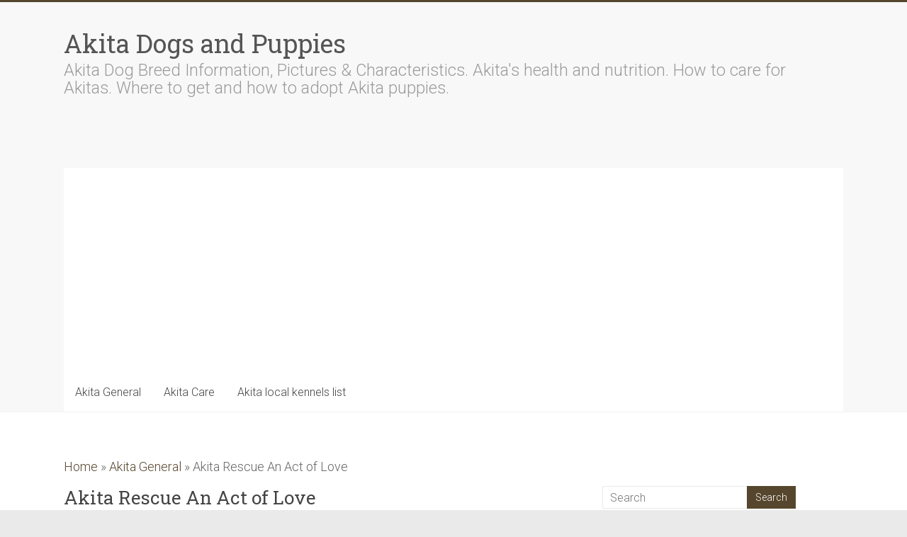

--- FILE ---
content_type: text/html; charset=UTF-8
request_url: https://american-akitakennel.com/akita-general/akita-rescue-act-love.html
body_size: 6560
content:
<!DOCTYPE html><html lang="en-US" prefix="og: http://ogp.me/ns#"><head><meta charset="UTF-8" /><meta name="viewport" content="width=device-width, initial-scale=1"><link rel="profile" href="https://gmpg.org/xfn/11" /><link rel="pingback" href="https://american-akitakennel.com/xmlrpc.php" /><link media="all" href="https://american-akitakennel.com/wp-content/cache/autoptimize/css/autoptimize_15e4805f64d6f579d18955d8a78718d6.css" rel="stylesheet" /><title>Akita Rescue An Act of Love * Akita Dogs and Puppies</title><meta name="description" content="Lack of both breeders&#039; and owners&#039; responsibility leads some Akitas to be given to rescue organizations. Care for these dogs and finding responsible owners are their primary tasks."/><meta name="robots" content="noodp"/><link rel="canonical" href="https://american-akitakennel.com/akita-general/akita-rescue-act-love.html" /><meta property="og:locale" content="en_US" /><meta property="og:type" content="article" /><meta property="og:title" content="Akita Rescue An Act of Love * Akita Dogs and Puppies" /><meta property="og:description" content="Lack of both breeders&#039; and owners&#039; responsibility leads some Akitas to be given to rescue organizations. Care for these dogs and finding responsible owners are their primary tasks." /><meta property="og:url" content="https://american-akitakennel.com/akita-general/akita-rescue-act-love.html" /><meta property="og:site_name" content="Akita Dogs and Puppies" /><meta property="article:section" content="Akita General" /><meta property="article:published_time" content="2020-04-24T10:13:44+00:00" /><meta property="article:modified_time" content="2020-04-25T14:13:37+00:00" /><meta property="og:updated_time" content="2020-04-25T14:13:37+00:00" /><meta property="og:image" content="https://american-akitakennel.com/wp-content/uploads/2020/04/7.jpg" /><meta property="og:image:width" content="900" /><meta property="og:image:height" content="450" /><meta name="twitter:card" content="summary" /><meta name="twitter:description" content="Lack of both breeders&#039; and owners&#039; responsibility leads some Akitas to be given to rescue organizations. Care for these dogs and finding responsible owners are their primary tasks." /><meta name="twitter:title" content="Akita Rescue An Act of Love * Akita Dogs and Puppies" /><meta name="twitter:image" content="https://american-akitakennel.com/wp-content/uploads/2020/04/7.jpg" /><meta property="DC.date.issued" content="2020-04-24T10:13:44+00:00" /><link rel='dns-prefetch' href='//maxcdn.bootstrapcdn.com' /><link rel='dns-prefetch' href='//fonts.googleapis.com' /><link rel='dns-prefetch' href='//s.w.org' /><link rel='stylesheet' id='fontawesome-css'  href='https://maxcdn.bootstrapcdn.com/font-awesome/4.6.3/css/font-awesome.min.css?ver=1.3.2' type='text/css' media='all' /><link rel='stylesheet' id='accelerate_googlefonts-css'  href='//fonts.googleapis.com/css?family=Roboto%3A400%2C300%2C100%7CRoboto+Slab%3A700%2C400&#038;ver=4.8.25' type='text/css' media='all' /> <script type='text/javascript' src='https://american-akitakennel.com/wp-includes/js/jquery/jquery.js?ver=1.12.4'></script> <!--[if lte IE 8]> <script type='text/javascript' src='https://american-akitakennel.com/wp-content/themes/accelerate/js/html5shiv.js?ver=3.7.3'></script> <![endif]--> <script data-ad-client="ca-pub-9933922030654345" async src="https://pagead2.googlesyndication.com/pagead/js/adsbygoogle.js"></script> </head><body class="post-template-default single single-post postid-46 single-format-standard  better-responsive-menu blog-small wide"><div id="page" class="hfeed site"><header id="masthead" class="site-header clearfix"><div id="header-text-nav-container" class="clearfix"><div class="inner-wrap"><div id="header-text-nav-wrap" class="clearfix"><div id="header-left-section"><div id="header-text" class=""><h3 id="site-title"> <a href="https://american-akitakennel.com/" title="Akita Dogs and Puppies" rel="home">Akita Dogs and Puppies</a></h3><p id="site-description">Akita Dog Breed Information, Pictures &amp; Characteristics. Akita&#039;s health and nutrition. How to care for Akitas. Where to get and how to adopt Akita puppies.</p></div></div><div id="header-right-section"></div></div></div><nav id="site-navigation" class="main-navigation inner-wrap clearfix" role="navigation"><h3 class="menu-toggle">Menu</h3><div class="menu-top-menu-container"><ul id="menu-top-menu" class="menu"><li id="menu-item-81" class="menu-item menu-item-type-taxonomy menu-item-object-category current-post-ancestor current-menu-parent current-post-parent menu-item-81"><a href="https://american-akitakennel.com/akita-general">Akita General</a></li><li id="menu-item-82" class="menu-item menu-item-type-taxonomy menu-item-object-category menu-item-82"><a href="https://american-akitakennel.com/akita-care">Akita Care</a></li><li id="menu-item-543" class="menu-item menu-item-type-post_type menu-item-object-post menu-item-543"><a href="https://american-akitakennel.com/akita-kennels/all_akita_kennels_list.html">Akita local kennels list</a></li></ul></div></nav></div></header><div id="main" class="clearfix"><div class="inner-wrap clearfix"><div class="breadcrumbs" itemscope itemtype="http://schema.org/BreadcrumbList"><span itemprop="itemListElement" itemscope itemtype="http://schema.org/ListItem"><a class="breadcrumbs__link" href="https://american-akitakennel.com/" itemprop="item"><span itemprop="name">Home</span></a><meta itemprop="position" content="1" /></span><span class="breadcrumbs__separator"> » </span><span itemprop="itemListElement" itemscope itemtype="http://schema.org/ListItem"><a class="breadcrumbs__link" href="https://american-akitakennel.com/akita-general" itemprop="item"><span itemprop="name">Akita General</span></a><meta itemprop="position" content="2" /></span><span class="breadcrumbs__separator"> » </span><span class="breadcrumbs__current">Akita Rescue An Act of Love</span></div><div id="primary"><div id="content" class="clearfix"><article id="post-46" class="post-46 post type-post status-publish format-standard has-post-thumbnail hentry category-akita-general"><header class="entry-header"><h1 class="entry-title"> Akita Rescue An Act of Love</h1></header><div class="entry-content clearfix"><p>Although Akitas are an uncommon breed, they have reached a certain level of popularity. This demand leads to disreputable and unethical breeders who breed dogs for profit and not the continued improvement<span id="more-46"></span> of the breed.</p><div id="toc_container" class="toc_white no_bullets"><ul class="toc_list"><li><a href="#Breeders_Must_be_Sure_Their_Dogs_Go_to_Responsible_Owners">Breeders Must be Sure Their Dogs Go to Responsible Owners</a></li><li><a href="#What_Are_The_Akita_Rescue_Organizations">What Are The Akita Rescue Organizations</a></li><li><a href="#To_Find_the_Loving_and_Responsible_Owner">To Find the Loving and Responsible Owner</a></li></ul></div><h2><span id="Breeders_Must_be_Sure_Their_Dogs_Go_to_Responsible_Owners">Breeders Must be Sure Their Dogs Go to Responsible Owners</span></h2><p><img src="https://american-akitakennel.com/wp-content/uploads/2020/04/7.jpg" alt="Akita Rescue" width="900" height="450" class="alignnone size-full wp-image-47" srcset="https://american-akitakennel.com/wp-content/uploads/2020/04/7.jpg 900w, https://american-akitakennel.com/wp-content/uploads/2020/04/7-300x150.jpg 300w, https://american-akitakennel.com/wp-content/uploads/2020/04/7-768x384.jpg 768w" sizes="(max-width: 900px) 100vw, 900px" /></p><p>Akitas are a difficult breed to live with if you do not know what you are getting into. This is why breeders must be sure their dogs go to homes prepared for these noble animals. Because some breeders do not take proper responsibility for what they produce and do not screen homes to be sure owners understand what kind of dog they are getting, many of these dogs end up being given up to rescue organizations, if they are lucky. Many Akitas from backyard breeders have poor temperaments, to begin with, because of improper breeding practices, and can turn on their families and exhibit vicious behavior. Unfortunately, and through no fault of their own, these dogs must be put down.</p><h2><span id="What_Are_The_Akita_Rescue_Organizations">What Are The Akita Rescue Organizations</span></h2><p>These rescue organizations are made up of Akita fanciers and owners who seek to educate potential owners while cleaning up the messes of many uncaring breeders. It is frequently a thankless and difficult job, as many of these Akitas end up being put down.</p><p>Rescuing takes an emotional toll on both the rescuers and the dogs themselves, who are disoriented and afraid in these unfamiliar surroundings. These dogs do not understand what has happened to them or why it has happened. But they need and deserve a loving home.</p><h2><span id="To_Find_the_Loving_and_Responsible_Owner">To Find the Loving and Responsible Owner</span></h2><p>These dogs are evaluated by caring individuals, given proper nutritional and veterinary care, frequently out of the pocket of the individual rescuer, and carefully placed in loving, stable homes that are properly prepared for an Akita. Many times, rescue groups are more stringent with whom they place their dogs than some breeders. They feel a bond with these dogs who have been given up, and their goal is to make sure it does not happen again.</p><p>If you are looking to add an Akita to your household, please consider adopting a rescue. Adult dogs can often be easier to deal with than puppies, and these dogs have extra love to share with you.</p><div id="ess-main-wrapper"><div id="ess-wrap-inline-networks" class="ess-inline-networks-container ess-clear ess-inline-bottom ess-inline-layout-rounded ess-no-share-counts ess-no-network-label"><ul class="ess-social-network-lists"><li class="ess-social-networks ess-facebook ess-spacing ess-social-sharing"> <a target="_blank" rel="nofollow" href="https://american-akitakennel.com/goto/http://www.facebook.com/sharer.php?u=https%3A%2F%2Famerican-akitakennel.com%2Fakita-general%2Fakita-rescue-act-love.html&#038;t=Akita%20Rescue%20An%20Act%20of%20Love"  class="ess-social-network-link ess-social-share ess-no-display-counts" rel="nofollow" data-social-name="facebook" data-min-count="0" data-post-id="46" data-location="inline"> <span class="inline-networks socicon ess-icon socicon-facebook" data-tip="Facebook"></span> </a></li><li class="ess-social-networks ess-twitter ess-spacing ess-social-sharing"> <a target="_blank" rel="nofollow" href="https://american-akitakennel.com/goto/http://twitter.com/share?text=Akita%20Rescue%20An%20Act%20of%20Love&#038;url=https%3A%2F%2Famerican-akitakennel.com%2Fakita-general%2Fakita-rescue-act-love.html&#038;via=Akita%20Dogs%20and%20Puppies"  class="ess-social-network-link ess-social-share ess-no-display-counts" rel="nofollow" data-social-name="twitter" data-min-count="0" data-post-id="46" data-location="inline"> <span class="inline-networks socicon ess-icon socicon-twitter" data-tip="Twitter"></span> </a></li><li class="ess-social-networks ess-pinterest ess-spacing ess-social-sharing"> <a href="#" class="ess-social-network-link ess-social-share-pinterest ess-no-display-counts" rel="nofollow" data-social-name="pinterest" data-min-count="0" data-post-id="46" data-location="inline"> <span class="inline-networks socicon ess-icon socicon-pinterest" data-tip="Pinterest"></span> </a></li><li class="ess-social-networks ess-reddit ess-spacing ess-social-sharing"> <a target="_blank" rel="nofollow" href="https://american-akitakennel.com/goto/http://www.reddit.com/submit?url=https%3A%2F%2Famerican-akitakennel.com%2Fakita-general%2Fakita-rescue-act-love.html&#038;title=Akita%20Rescue%20An%20Act%20of%20Love"  class="ess-social-network-link ess-social-share ess-no-display-counts" rel="nofollow" data-social-name="reddit" data-min-count="0" data-post-id="46" data-location="inline"> <span class="inline-networks socicon ess-icon socicon-reddit" data-tip=""></span> </a></li></ul></div></div><div class='yarpp-related'><h3>Related posts:</h3><ol><li><a href="https://american-akitakennel.com/akita-general/akita-training-behavior.html" rel="bookmark" title="Akita Training &#038; Behavior">Akita Training &#038; Behavior </a></li><li><a href="https://american-akitakennel.com/akita-general/general-akita-breed-information.html" rel="bookmark" title="General Akita Breed Information">General Akita Breed Information </a></li><li><a href="https://american-akitakennel.com/akita-general/akita-breeders-breeding.html" rel="bookmark" title="Akita Breeders and Breeding">Akita Breeders and Breeding </a></li><li><a href="https://american-akitakennel.com/akita-general/what-is-a-puppy-mill.html" rel="bookmark" title="What is a Puppy mill">What is a Puppy mill </a></li></ol></div></div></article><ul class="default-wp-page clearfix"><li class="previous"><a href="https://american-akitakennel.com/akita-general/akita-training-behavior.html" rel="prev"><span class="meta-nav">&larr;</span> Akita Training &#038; Behavior</a></li><li class="next"><a href="https://american-akitakennel.com/akita-general/what-is-a-puppy-mill.html" rel="next">What is a Puppy mill <span class="meta-nav">&rarr;</span></a></li></ul></div></div><div id="secondary"><aside id="search-2" class="widget widget_search"><form action="https://american-akitakennel.com/"id="search-form" class="searchform clearfix" method="get"> <input type="text" placeholder="Search" class="s field" name="s"> <input type="submit" value="Search" id="search-submit" name="submit" class="submit"></form></aside><aside id="recent-posts-widget-with-thumbnails-2" class="widget recent-posts-widget-with-thumbnails"><div id="rpwwt-recent-posts-widget-with-thumbnails-2" class="rpwwt-widget"><h3 class="widget-title"><span>Resent Posts</span></h3><ul><li><a href="https://american-akitakennel.com/akita-training/train-dog-brain-training-dogs-improve-dog-behavior.html"><img width="150" height="75" src="https://american-akitakennel.com/wp-content/uploads/2020/07/11-300x150.jpg" class="attachment-150x75 size-150x75 wp-post-image" alt="Akita training lesson" srcset="https://american-akitakennel.com/wp-content/uploads/2020/07/11-300x150.jpg 300w, https://american-akitakennel.com/wp-content/uploads/2020/07/11-768x384.jpg 768w, https://american-akitakennel.com/wp-content/uploads/2020/07/11.jpg 900w" sizes="(max-width: 150px) 100vw, 150px" /><span class="rpwwt-post-title">Train Your Dog By Yourself: Do&hellip;</span></a><div class="rpwwt-post-excerpt">It’s customary, and anticipated, for puppies and countless dogs to not follow ...</div></li><li><a href="https://american-akitakennel.com/akita-training/effective-communication-fundamental-principle-dog-training.html"><img width="150" height="75" src="https://american-akitakennel.com/wp-content/uploads/2020/08/japanese-akita-300x150.jpg" class="attachment-150x75 size-150x75 wp-post-image" alt="japanese akita" srcset="https://american-akitakennel.com/wp-content/uploads/2020/08/japanese-akita-300x150.jpg 300w, https://american-akitakennel.com/wp-content/uploads/2020/08/japanese-akita-768x384.jpg 768w, https://american-akitakennel.com/wp-content/uploads/2020/08/japanese-akita.jpg 900w" sizes="(max-width: 150px) 100vw, 150px" /><span class="rpwwt-post-title">Effective Communication is a F&hellip;</span></a><div class="rpwwt-post-excerpt">Akitas are astounding animals. They are excellent in communication and learning ...</div></li><li><a href="https://american-akitakennel.com/akita-training/basics-akita-dog-training-5-key-akita-behavior-factors-affecting-training.html"><img width="150" height="75" src="https://american-akitakennel.com/wp-content/uploads/2020/08/puppy-training-300x150.jpg" class="attachment-150x75 size-150x75 wp-post-image" alt="Akita puppy training" srcset="https://american-akitakennel.com/wp-content/uploads/2020/08/puppy-training-300x150.jpg 300w, https://american-akitakennel.com/wp-content/uploads/2020/08/puppy-training-768x384.jpg 768w, https://american-akitakennel.com/wp-content/uploads/2020/08/puppy-training.jpg 900w" sizes="(max-width: 150px) 100vw, 150px" /><span class="rpwwt-post-title">Basics of Akita Dog Training &&hellip;</span></a><div class="rpwwt-post-excerpt">Whether you have an understanding of Akita dog ownership or are going to adopt ...</div></li><li><a href="https://american-akitakennel.com/akita-training/train-dog-akita.html"><img width="150" height="75" src="https://american-akitakennel.com/wp-content/uploads/2020/07/11-300x150.jpg" class="attachment-150x75 size-150x75 wp-post-image" alt="Akita training lesson" srcset="https://american-akitakennel.com/wp-content/uploads/2020/07/11-300x150.jpg 300w, https://american-akitakennel.com/wp-content/uploads/2020/07/11-768x384.jpg 768w, https://american-akitakennel.com/wp-content/uploads/2020/07/11.jpg 900w" sizes="(max-width: 150px) 100vw, 150px" /><span class="rpwwt-post-title">How to Train your Dog If You h&hellip;</span></a><div class="rpwwt-post-excerpt">Some people could suggest that the training of Akita dogs may be complicated ...</div></li><li><a href="https://american-akitakennel.com/akita-general/akita-training-best-friend.html"><img width="150" height="75" src="https://american-akitakennel.com/wp-content/uploads/2020/07/2-300x150.jpg" class="attachment-150x75 size-150x75 wp-post-image" alt="Akita Training For Your Best Friend" srcset="https://american-akitakennel.com/wp-content/uploads/2020/07/2-300x150.jpg 300w, https://american-akitakennel.com/wp-content/uploads/2020/07/2-768x385.jpg 768w, https://american-akitakennel.com/wp-content/uploads/2020/07/2.jpg 900w" sizes="(max-width: 150px) 100vw, 150px" /><span class="rpwwt-post-title">Akita Training For Your Best F&hellip;</span></a><div class="rpwwt-post-excerpt">Because of their dominating temperament, an Akita can be somewhat of a test to ...</div></li></ul></div></aside><aside id="custom_html-2" class="widget_text widget widget_custom_html"><div class="textwidget custom-html-widget"><script async src="//pagead2.googlesyndication.com/pagead/js/adsbygoogle.js"></script>  <ins class="adsbygoogle"
 style="display:inline-block;width:300px;height:600px"
 data-ad-client="ca-pub-9933922030654345"
 data-ad-slot="9020967687"></ins> <script>(adsbygoogle = window.adsbygoogle || []).push({});</script></div></aside></div></div></div><footer id="colophon" class="clearfix"><div class="footer-socket-wrapper clearfix"><div class="inner-wrap"><div class="footer-socket-area"><nav class="footer-menu" class="clearfix"><div class="menu-bottom-container"><ul id="menu-bottom" class="menu"><li id="menu-item-547" class="menu-item menu-item-type-post_type menu-item-object-page menu-item-547"><a href="https://american-akitakennel.com/map-of-site.html">Map of site</a></li><li id="menu-item-551" class="menu-item menu-item-type-post_type menu-item-object-page menu-item-551"><a href="https://american-akitakennel.com/terms-and-conditions.html">Terms and Conditions</a></li></ul></div></nav></div></div></div></footer> <a href="#masthead" id="scroll-up"><i class="fa fa-long-arrow-up"></i></a></div><div id="ess-main-wrapper"><div class="ess-popup-overlay"></div><div class="ess-pinterest-popup-overlay"></div><div class="ess-popup-wrapper"><div class="ess-popup-close"><i class="fa fa-close"></i></div><div id="ess-wrap-inline-networks"><ul class="ess-social-network-lists"><li class="ess-social-networks ess-facebook ess-spacing ess-social-sharing"> <a href="https://www.facebook.com/sharer.php?u=https%3A%2F%2Famerican-akitakennel.com%2Fakita-general%2Fakita-rescue-act-love.html&#038;t=Akita%20Rescue%20An%20Act%20of%20Love" class="ess-social-share" rel="nofollow" data-location="modal"> <span class="inline-networks socicon ess-icon socicon-facebook"></span> <span class="ess-text">Facebook</span> </a></li><li class="ess-social-networks ess-twitter ess-spacing ess-social-sharing"> <a href="https://twitter.com/share?text=Akita%20Rescue%20An%20Act%20of%20Love&#038;url=https%3A%2F%2Famerican-akitakennel.com%2Fakita-general%2Fakita-rescue-act-love.html&#038;via=Akita%20Dogs%20and%20Puppies" class="ess-social-share" rel="nofollow" data-location="modal"> <span class="inline-networks socicon ess-icon socicon-twitter"></span> <span class="ess-text">Twitter</span> </a></li><li class="ess-social-networks ess-googleplus ess-spacing ess-social-sharing"> <a href="https://plus.google.com/share?url=https%3A%2F%2Famerican-akitakennel.com%2Fakita-general%2Fakita-rescue-act-love.html&#038;t=Akita%20Rescue%20An%20Act%20of%20Love" class="ess-social-share" rel="nofollow" data-location="modal"> <span class="inline-networks socicon ess-icon socicon-googleplus"></span> <span class="ess-text">Google+</span> </a></li><li class="ess-social-networks ess-linkedin ess-spacing ess-social-sharing"> <a href="http://www.linkedin.com/shareArticle?mini=true&#038;url=https%3A%2F%2Famerican-akitakennel.com%2Fakita-general%2Fakita-rescue-act-love.html&#038;title=Akita%20Rescue%20An%20Act%20of%20Love" class="ess-social-share" rel="nofollow" data-location="modal"> <span class="inline-networks socicon ess-icon socicon-linkedin"></span> <span class="ess-text">LinkedIn</span> </a></li><li class="ess-social-networks ess-pinterest ess-spacing ess-social-sharing"> <a href="#" class="ess-social-share-pinterest" rel="nofollow" data-location="modal"> <span class="inline-networks socicon ess-icon socicon-pinterest"></span> <span class="ess-text">Pinterest</span> </a></li><li class="ess-social-networks ess-stumbleupon ess-spacing ess-social-sharing"> <a href="http://www.stumbleupon.com/badge?url=https%3A%2F%2Famerican-akitakennel.com%2Fakita-general%2Fakita-rescue-act-love.html&#038;title=Akita%20Rescue%20An%20Act%20of%20Love" class="ess-social-share" rel="nofollow" data-location="modal"> <span class="inline-networks socicon ess-icon socicon-stumbleupon"></span> <span class="ess-text">StumbleUpon</span> </a></li><li class="ess-social-networks ess-tumblr ess-spacing ess-social-sharing"> <a href="https://www.tumblr.com/share?v=3&#038;u=https%3A%2F%2Famerican-akitakennel.com%2Fakita-general%2Fakita-rescue-act-love.html&#038;t=Akita%20Rescue%20An%20Act%20of%20Love" class="ess-social-share" rel="nofollow" data-location="modal"> <span class="inline-networks socicon ess-icon socicon-tumblr"></span> <span class="ess-text">Tumblr</span> </a></li><li class="ess-social-networks ess-blogger ess-spacing ess-social-sharing"> <a href="https://www.blogger.com/blog_this.pyra?t&#038;u=https%3A%2F%2Famerican-akitakennel.com%2Fakita-general%2Fakita-rescue-act-love.html&#038;n=Akita%20Rescue%20An%20Act%20of%20Love" class="ess-social-share" rel="nofollow" data-location="modal"> <span class="inline-networks socicon ess-icon socicon-blogger"></span> <span class="ess-text">Blogger</span> </a></li><li class="ess-social-networks ess-myspace ess-spacing ess-social-sharing"> <a href="https://myspace.com/post?u=https%3A%2F%2Famerican-akitakennel.com%2Fakita-general%2Fakita-rescue-act-love.html" class="ess-social-share" rel="nofollow" data-location="modal"> <span class="inline-networks socicon ess-icon socicon-myspace"></span> <span class="ess-text">Myspace</span> </a></li><li class="ess-social-networks ess-delicious ess-spacing ess-social-sharing"> <a href="https://delicious.com/post?url=https%3A%2F%2Famerican-akitakennel.com%2Fakita-general%2Fakita-rescue-act-love.html&#038;title=Akita%20Rescue%20An%20Act%20of%20Love" class="ess-social-share" rel="nofollow" data-location="modal"> <span class="inline-networks socicon ess-icon socicon-delicious"></span> <span class="ess-text">Delicious</span> </a></li><li class="ess-social-networks ess-yahoomail ess-spacing ess-social-sharing"> <a href="http://compose.mail.yahoo.com/?body=https%3A%2F%2Famerican-akitakennel.com%2Fakita-general%2Fakita-rescue-act-love.html" class="ess-social-share" rel="nofollow" data-location="modal"> <span class="inline-networks socicon ess-icon socicon-yahoomail"></span> <span class="ess-text">Yahoo Mail</span> </a></li><li class="ess-social-networks ess-gmail ess-spacing ess-social-sharing"> <a href="https://mail.google.com/mail/u/0/?view=cm&#038;fs=1&#038;su=Akita%20Rescue%20An%20Act%20of%20Love&#038;body=https%3A%2F%2Famerican-akitakennel.com%2Fakita-general%2Fakita-rescue-act-love.html&#038;ui=2&#038;tf=1" class="ess-social-share" rel="nofollow" data-location="modal"> <span class="inline-networks socicon ess-icon socicon-gmail"></span> <span class="ess-text">Gmail</span> </a></li><li class="ess-social-networks ess-newsvine ess-spacing ess-social-sharing"> <a href="http://www.newsvine.com/_tools/seed&#038;save?u=https%3A%2F%2Famerican-akitakennel.com%2Fakita-general%2Fakita-rescue-act-love.html&#038;h=Akita%20Rescue%20An%20Act%20of%20Love" class="ess-social-share" rel="nofollow" data-location="modal"> <span class="inline-networks socicon ess-icon socicon-newsvine"></span> <span class="ess-text">Newsvine</span> </a></li><li class="ess-social-networks ess-digg ess-spacing ess-social-sharing"> <a href="http://digg.com/submit?url=https%3A%2F%2Famerican-akitakennel.com%2Fakita-general%2Fakita-rescue-act-love.html&#038;title=Akita%20Rescue%20An%20Act%20of%20Love" class="ess-social-share" rel="nofollow" data-location="modal"> <span class="inline-networks socicon ess-icon socicon-digg"></span> <span class="ess-text">Digg</span> </a></li><li class="ess-social-networks ess-friendfeed ess-spacing ess-social-sharing"> <a href="http://friendfeed.com/?url=https%3A%2F%2Famerican-akitakennel.com%2Fakita-general%2Fakita-rescue-act-love.html&#038;title=Akita%20Rescue%20An%20Act%20of%20Love" class="ess-social-share" rel="nofollow" data-location="modal"> <span class="inline-networks socicon ess-icon socicon-friendfeed"></span> <span class="ess-text">FriendFeed</span> </a></li><li class="ess-social-networks ess-buffer ess-spacing ess-social-sharing"> <a href="https://bufferapp.com/add?url=https%3A%2F%2Famerican-akitakennel.com%2Fakita-general%2Fakita-rescue-act-love.html&#038;title=Akita%20Rescue%20An%20Act%20of%20Love" class="ess-social-share" rel="nofollow" data-location="modal"> <span class="inline-networks socicon ess-icon socicon-buffer"></span> <span class="ess-text">Buffer</span> </a></li><li class="ess-social-networks ess-reddit ess-spacing ess-social-sharing"> <a href="http://www.reddit.com/submit?url=https%3A%2F%2Famerican-akitakennel.com%2Fakita-general%2Fakita-rescue-act-love.html&#038;title=Akita%20Rescue%20An%20Act%20of%20Love" class="ess-social-share" rel="nofollow" data-location="modal"> <span class="inline-networks socicon ess-icon socicon-reddit"></span> <span class="ess-text">Reddit</span> </a></li><li class="ess-social-networks ess-vkontakte ess-spacing ess-social-sharing"> <a href="http://vk.com/share.php?url=https%3A%2F%2Famerican-akitakennel.com%2Fakita-general%2Fakita-rescue-act-love.html" class="ess-social-share" rel="nofollow" data-location="modal"> <span class="inline-networks socicon ess-icon socicon-vkontakte"></span> <span class="ess-text">VKontakte</span> </a></li></ul></div></div></div><div id="ess-main-wrapper"><div class="ess-pinterest-img-picker-popup"><h3 class="ess-pinterest-popup-title">Pin It on Pinterest</h3><div class="ess-pinterest-popup-close"><i class="fa fa-close"></i></div><div class="ess-social-pin-images" data-permalink="https://american-akitakennel.com/akita-general/akita-rescue-act-love.html" data-title="Akita Rescue An Act of Love" data-post_id="46"></div><div class="ess-no-pinterest-img-found"></div></div></div><div style="display:none"><a href="http://dlwordpress.com/">Free WordPress Themes</a></div> <script type='text/javascript'>var _wpcf7 = {"loaderUrl":"https:\/\/american-akitakennel.com\/wp-content\/plugins\/contact-form-7\/images\/ajax-loader.gif","sending":"Sending ...","cached":"1"};</script> <script type='text/javascript'>var easy_social_sharing_params = {"ajax_url":"\/wp-admin\/admin-ajax.php","page_url":"https:\/\/american-akitakennel.com\/akita-general\/akita-rescue-act-love.html","update_share_nonce":"c0189901ff","shares_count_nonce":"0f3607143e","all_network_shares_count_nonce":"d534e070ff","total_counts_nonce":"a036de793f","i18n_no_img_message":"No images found.","network_data":{"facebook":{"network_id":"1","network_name":"facebook","network_desc":"Facebook","network_order":"1","network_count":"0","is_api_support":"1"},"twitter":{"network_id":"2","network_name":"twitter","network_desc":"Twitter","network_order":"2","network_count":"0","is_api_support":"0"},"pinterest":{"network_id":"6","network_name":"pinterest","network_desc":"Pinterest","network_order":"6","network_count":"0","is_api_support":"1"},"reddit":{"network_id":"7","network_name":"reddit","network_desc":"","network_order":"16","network_count":"0","is_api_support":"1"}}};</script>  <script async src="https://www.googletagmanager.com/gtag/js?id=UA-163910097-1"></script> <script>window.dataLayer = window.dataLayer || [];
  function gtag(){dataLayer.push(arguments);}
  gtag('js', new Date());

  gtag('config', 'UA-163910097-1');</script> <script type="text/javascript">amzn_assoc_ad_type = "link_enhancement_widget";
    amzn_assoc_tracking_id = "maverick02e-20";
    amzn_assoc_linkid = "bbbf50fe77b089141316389c83409b56";
    amzn_assoc_placement = "";
    amzn_assoc_marketplace = "amazon";
    amzn_assoc_region = "US";</script> <script src="//ws-na.amazon-adsystem.com/widgets/q?ServiceVersion=20070822&Operation=GetScript&ID=OneJS&WS=1&MarketPlace=US"></script> <script defer src="https://american-akitakennel.com/wp-content/cache/autoptimize/js/autoptimize_b89ce293b9ec1086cc91e24bbd855007.js"></script><script defer src="https://static.cloudflareinsights.com/beacon.min.js/vcd15cbe7772f49c399c6a5babf22c1241717689176015" integrity="sha512-ZpsOmlRQV6y907TI0dKBHq9Md29nnaEIPlkf84rnaERnq6zvWvPUqr2ft8M1aS28oN72PdrCzSjY4U6VaAw1EQ==" data-cf-beacon='{"version":"2024.11.0","token":"ad7ed3149c754e4688be36dc74a1d6f7","r":1,"server_timing":{"name":{"cfCacheStatus":true,"cfEdge":true,"cfExtPri":true,"cfL4":true,"cfOrigin":true,"cfSpeedBrain":true},"location_startswith":null}}' crossorigin="anonymous"></script>
</body></html>

--- FILE ---
content_type: text/html; charset=utf-8
request_url: https://www.google.com/recaptcha/api2/aframe
body_size: 268
content:
<!DOCTYPE HTML><html><head><meta http-equiv="content-type" content="text/html; charset=UTF-8"></head><body><script nonce="Wuwb1OPxW4TIpR0jLf_hGQ">/** Anti-fraud and anti-abuse applications only. See google.com/recaptcha */ try{var clients={'sodar':'https://pagead2.googlesyndication.com/pagead/sodar?'};window.addEventListener("message",function(a){try{if(a.source===window.parent){var b=JSON.parse(a.data);var c=clients[b['id']];if(c){var d=document.createElement('img');d.src=c+b['params']+'&rc='+(localStorage.getItem("rc::a")?sessionStorage.getItem("rc::b"):"");window.document.body.appendChild(d);sessionStorage.setItem("rc::e",parseInt(sessionStorage.getItem("rc::e")||0)+1);localStorage.setItem("rc::h",'1768905814381');}}}catch(b){}});window.parent.postMessage("_grecaptcha_ready", "*");}catch(b){}</script></body></html>